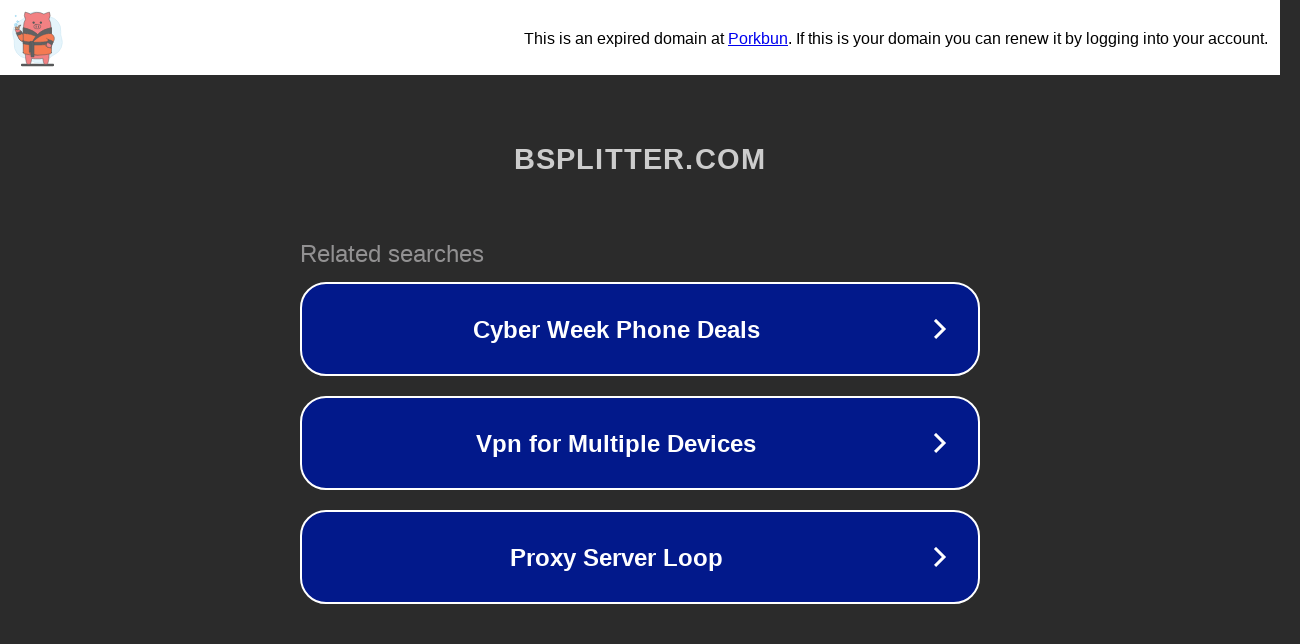

--- FILE ---
content_type: text/html; charset=utf-8
request_url: https://bsplitter.com/cat/hostel-al-karbus/
body_size: 1070
content:
<!doctype html>
<html data-adblockkey="MFwwDQYJKoZIhvcNAQEBBQADSwAwSAJBANDrp2lz7AOmADaN8tA50LsWcjLFyQFcb/P2Txc58oYOeILb3vBw7J6f4pamkAQVSQuqYsKx3YzdUHCvbVZvFUsCAwEAAQ==_Mo/RJOa1BEd3ul/VMZeirueWn+xr+SQm/Aea4cKvoHx2uoi7/txr4NUTPtdwp+xmx3LkggmMXuN24/P2r78GyA==" lang="en" style="background: #2B2B2B;">
<head>
    <meta charset="utf-8">
    <meta name="viewport" content="width=device-width, initial-scale=1">
    <link rel="icon" href="[data-uri]">
    <link rel="preconnect" href="https://www.google.com" crossorigin>
</head>
<body>
<div id="target" style="opacity: 0"></div>
<script>window.park = "[base64]";</script>
<script src="/bMunZFVqT.js"></script>
</body>
</html>
